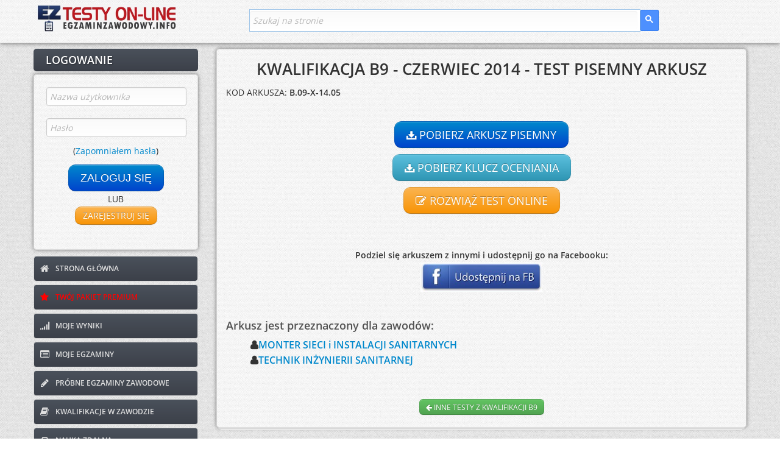

--- FILE ---
content_type: text/html; charset=UTF-8
request_url: https://www.testy.egzaminzawodowy.info/arkusz-10288-kwalifikacja-b9-czerwiec-2014-pisemny
body_size: 7330
content:



<!DOCTYPE html>
<html lang="pl-PL">
  <head>
    <link rel="preconnect" href="https://fonts.googleapis.com" crossorigin>
    <link rel="preconnect" href="https://fonts.gstatic.com" crossorigin>
    <link rel="preconnect" href="https://www.googletagmanager.com">

    <!-- Mniej krytyczne domeny - dns-prefetch -->
    <link rel="dns-prefetch" href="https://cse.google.com">
    <link rel="dns-prefetch" href="https://stackpath.bootstrapcdn.com">
    <link rel="dns-prefetch" href="https://pagead2.googlesyndication.com">
    <link rel="dns-prefetch" href="https://googleads.g.doubleclick.net">
    <link rel="dns-prefetch" href="https://static.cloudflareinsights.com">
    <meta charset="utf-8">
    <meta name="viewport" content="width=device-width, initial-scale=1.0, maximum-scale=5.0, user-scalable=yes">
    <meta name="apple-mobile-web-app-capable" content="yes">
    <base href="https://www.testy.egzaminzawodowy.info/">
	<link rel="preload" href="./theme191125r/font/opensans1.woff2" as="font" crossorigin>
	<link rel="preload" href="./theme191125r/font/opensans2.woff2" as="font" crossorigin>
	<link rel="preload" href="./theme191125r/font/opensans3.woff2" as="font" crossorigin>
	<link rel="preload" href="./theme191125r/font/opensans4.woff2" as="font" crossorigin>
	<link rel="preload" href="./theme191125r/font/fontawesome-webfont.woff?v=3.0.1" as="font" crossorigin>

    <link href="./theme191125r/css/bootstrap-combined.min.css" rel="stylesheet">
    <link href="./theme191125r/css/adminia-1.1.css?v=13.35" rel="stylesheet">
	<!-- Responsive CSS - lazy load (tylko mobile) -->
	<link href="./theme191125r/css/adminia-1.1-responsive.css?v=13.35"
	      rel="stylesheet"
	      media="(max-width: 767px)">
    <script src="./theme191125r/js/jquery-1.9.1.min.js" type="4c741362c182c041d726fcd7-text/javascript"></script>
    <script src="./theme191125r/js/function_header.js?v=13.35" type="4c741362c182c041d726fcd7-text/javascript"></script>
    <link href="./theme191125r/css/fonts.min.css" rel="stylesheet">
    <meta name="robots" content="index, follow">

    <!-- Favicon -->
    <link rel="icon" type="image/png" href="/favicon.png">
    <link rel="shortcut icon" type="image/png" href="/favicon.png">

    <!-- PWA Meta Tags -->
    <link rel="manifest" href="/manifest.json">
    <meta name="theme-color" content="#4A515B">
    <meta name="msapplication-TileColor" content="#4A515B">
    <meta name="msapplication-TileImage" content="/images/icons/icon-144x144.png">

    <!-- Apple PWA Meta Tags -->
    <meta name="apple-mobile-web-app-title" content="EgzaminZawodowy">
    <meta name="apple-mobile-web-app-status-bar-style" content="default">
    <link rel="apple-touch-icon" sizes="152x152" href="/images/icons/icon-152x152.png">
    <link rel="apple-touch-icon" sizes="180x180" href="/images/icons/icon-180x180.png">

    <!-- Dodatkowe meta tagi dla lepszego PWA -->
    <meta name="mobile-web-app-capable" content="yes">
    <meta name="application-name" content="EgzaminZawodowy">
	<meta name="ahrefs-site-verification" content="b382b64eace2d09fc1913cb7880eff840d9ae9eb5c0857388b1bf93e985823e8">

    <!-- Preload ikony PWA -->
    <link rel="preload" href="/images/icons/icon-192x192.png" as="image" type="image/png">

	<link rel="canonical" href="https://www.testy.egzaminzawodowy.info/arkusz-u4gaub7nr8ni4ue-kwalifikacja-b9-czerwiec-2014-pisemny" />
<title>Kwalifikacja B.09 - czerwiec 2014 - Test pisemny arkusz</title>
<meta name="description" content="&amp;#128229; Pobierz test pisemny B.09 - czerwiec 2014. &amp;#10003; Arkusz egzaminacyjny w formacie PDF &amp;#10003; Test teoretyczny &amp;#10003; Egzamin zawodowy." />
<meta name="keywords" content="b9, czerwiec 2014, egzamin czerwiec 2014, arkusze, zadania praktyczne, egzamin zawodowy, kwalifikacje w zawodzie, rozwiązania, klucze odpowiedzi, CKE" />
<script type="application/ld+json">
			{
				"@context": "https://schema.org",
				"@type": "EducationalOrganization",
				"name": "EgzaminZawodowy.info",
				"url": "https://www.testy.egzaminzawodowy.info/",
				"description": "Rozwiąż testy online, pobierz arkusze praktyczne i rozwiązania do egzaminu potwierdzającego kwalifikacje w zawodzie",
				"areaServed": "PL",
				"educationalCredentialAwarded": "Certyfikat kwalifikacji zawodowych",
				"sameAs": [
				"https://www.kwalifikacje-w-zawodzie.pl"
				]
			}
			</script>
<meta property="og:title" content="Kwalifikacja B.09 - czerwiec 2014 - Test pisemny arkusz">
<meta property="og:description" content="&#128229; Pobierz test pisemny B.09 - czerwiec 2014. &#10003; Arkusz egzaminacyjny w formacie PDF &#10003; Test teoretyczny &#10003; Egzamin zawodowy.">
<meta property="og:type" content="article">
<meta property="og:url" content="https://www.testy.egzaminzawodowy.info/arkusz-u4gaub7nr8ni4ue-kwalifikacja-b9-czerwiec-2014-pisemny">
<meta property="og:site_name" content="EgzaminZawodowy.info - Kwalifikacje w Zawodzie">
<meta property="og:locale" content="pl_PL">
<meta property="article:section" content="Testy pisemne">
<meta property="article:tag" content="B.09">
<meta property="article:tag" content="czerwiec 2014">
<meta property="article:tag" content="Test pisemny"><meta name="twitter:card" content="summary">
<meta name="twitter:title" content="B.09 czerwiec 2014 - Test pisemny">
<meta name="twitter:description" content="&#128229; Test pisemny B.09 - czerwiec 2014. Kwalifikacje w zawodzie.">
<meta name="twitter:url" content="https://www.testy.egzaminzawodowy.info/arkusz-u4gaub7nr8ni4ue-kwalifikacja-b9-czerwiec-2014-pisemny">
<meta name="twitter:site" content="@egzaminzawodowy">
<script type="application/ld+json">{"@context":"https://schema.org","@type":"BreadcrumbList","itemListElement":[{"@type":"ListItem","position":1,"name":"Strona główna","item":"https://www.testy.egzaminzawodowy.info"},{"@type":"ListItem","position":2,"name":"Kwalifikacja B.09","item":"https://www.testy.egzaminzawodowy.info/kwalifikacja-b9"},{"@type":"ListItem","position":3,"name":"Testy pisemne B.09","item":"https://www.testy.egzaminzawodowy.info/kwalifikacja-b9-testy"},{"@type":"ListItem","position":4,"name":"czerwiec 2014 - Test pisemny","item":"https://www.testy.egzaminzawodowy.info/arkusz-u4gaub7nr8ni4ue-kwalifikacja-b9-czerwiec-2014-pisemny"}]}</script>
<script type="application/ld+json">{"@context":"https://schema.org","@type":"Course","name":"Przygotowanie do egzaminu B.09 - czerwiec 2014 - Rozwiązanie zadania nr 1","description":"Materiały przygotowujące do egzaminu zawodowego z kwalifikacji B.09. Klucz odpowiedzi z czerwiec 2014 - rozwiązanie zadania nr 1. Sprawdź schemat oceniania.","url":"https://www.testy.egzaminzawodowy.info/arkusz-u4gaub7nr8ni4ue-kwalifikacja-b9-czerwiec-2014-pisemny","courseCode":"B.09-X-14.05","provider":{"@type":"Organization","name":"www.EgzaminZawodowy.info","sameAs":"https://www.testy.egzaminzawodowy.info"},"educationalCredentialAwarded":"Przygotowanie do części praktycznej egzaminu b9","courseMode":"online","isAccessibleForFree":true,"inLanguage":"pl-PL","educationalLevel":"Szkoła branżowa, technikum, szkoła policealna","timeRequired":"PT1H","offers":{"@type":"Offer","category":"Klucze odpowiedzi","price":"0","priceCurrency":"PLN","availability":"https://schema.org/InStock","availabilityStarts":"2020-09-01T12:02:57+02:00","validFrom":"2020-09-01T12:02:57+02:00"},"hasCourseInstance":{"@type":"CourseInstance","courseMode":"online","courseWorkload":"PT1H","instructor":{"@type":"Organization","name":"Centralna Komisja Egzaminacyjna"}},"about":{"@type":"Thing","name":"Klucz odpowiedzi - czerwiec 2014","description":"Materiał w formacie PDF do pobrania"}}</script>
<script type="application/ld+json">{"@context":"https://schema.org","@type":"FAQPage","mainEntity":[{"@type":"Question","name":"Jak pobrać klucz odpowiedzi B.09 z czerwiec 2014?","acceptedAnswer":{"@type":"Answer","text":"Klucz odpowiedzi można pobrać bezpłatnie klikając przycisk 'Pobierz PDF'. Dokument zawiera schemat oceniania zadania nr 1."}},{"@type":"Question","name":"Gdzie znajdę arkusz do tego klucza odpowiedzi?","acceptedAnswer":{"@type":"Answer","text":"Arkusz praktyczny, do którego odnosi się ten klucz, znajdziesz w sekcji 'Arkusze' dla kwalifikacji B.09. Szukaj arkusza z czerwiec 2014, zadanie nr 1."}}],"url":"https://www.testy.egzaminzawodowy.info/arkusz-u4gaub7nr8ni4ue-kwalifikacja-b9-czerwiec-2014-pisemny","mainEntityOfPage":{"@type":"WebPage","@id":"https://www.testy.egzaminzawodowy.info/arkusz-u4gaub7nr8ni4ue-kwalifikacja-b9-czerwiec-2014-pisemny"}}</script>
<meta property="article:modified_time" content="2025-07-17T13:06:26+02:00" />
<meta property="og:updated_time" content="2025-07-17T13:06:26+02:00" />


    
        <style id="ajax-fallback-ads">
            .adsbygoogle {display:none !important;}
            #eztm_pod_pytaniem, #eztm_pod_przyciskami, #eztm_sidebar, #eztr_pod_pytaniem, .ad-container, #eztr_pod_pytaniem_container, .ad-fallback-content, #eztr_pytanie_zdjecie_container, #sidebar-dynamic-container {display: none !important;}
        </style>
    <script async src="//pagead2.googlesyndication.com/pagead/js/adsbygoogle.js" type="4c741362c182c041d726fcd7-text/javascript"></script>
<!-- ST2 -->



<!-- ST3 -->


	<!-- Google tag (gtag.js): Google analytics, ...... -->
	<script async src="https://www.googletagmanager.com/gtag/js?id=G-JCZV63LPDL" type="4c741362c182c041d726fcd7-text/javascript"></script>
	<script type="4c741362c182c041d726fcd7-text/javascript">
	  window.dataLayer = window.dataLayer || [];
	  function gtag(){dataLayer.push(arguments);}
	  gtag('js', new Date());

	  gtag('config', 'G-JCZV63LPDL');
	</script>


	<script type="4c741362c182c041d726fcd7-text/javascript">
		function deferById(method, selector) {
			//console.log(document.getElementById(selector));
		    if (document.getElementById(selector) !== null) {
		        method();
		    } else {
		        setTimeout(function() { deferById(method, selector) }, 1);
		    }
		}
	</script>


	<!-- End Google Analytics -->




    
</head>




<body><div class="navbar navbar-fixed-top">

	<div class="navbar-inner">

		<div class="container">

			<a class="btn btn-navbar" data-toggle="collapse" data-target=".nav-collapse">
				<span class="icon-bar"></span>
				<span class="icon-bar"></span>
				<span class="icon-bar"></span>
			</a>

			<a class="brand" href="/" title="Kwalifikacje w zawodzie - testy zawodowe online i arkusze"><img src="images/logo-header2.jpg" alt="Kwalifikacje w zawodzie - testy zawodowe on-line i arkusze"></a>

			<script type="4c741362c182c041d726fcd7-text/javascript" defer src="https://cse.google.com/cse.js?cx=b9ded6885db7f3bb8"></script>
			<script type="4c741362c182c041d726fcd7-text/javascript">
				deferById(function () {
    					document.getElementById('gsc-i-id1').placeholder = 'Szukaj na stronie';
				}, 'gsc-i-id1');

				$(document).on('click', '.btn-navbar', function (e) {
						$(window).scrollTop(0);
						// Pozwól Bootstrap obsłużyć toggle menu
						// Nie używaj e.preventDefault() - pozwól na domyślne zachowanie
				});

			</script>

			<div class="search_box_container">
				<div class="search_box">
					<div class="gcse-searchbox-only" data-resultsUrl="/szukaj" data-queryParameterName="search"  enableAutoComplete="true"></div>
				</div>
			</div>



		</div> <!-- /container -->

	</div> <!-- /navbar-inner -->

</div>


<div class="nav-collapse" id="menu-header">

				<ul class="nav pull-right">

				

					<div id="login-content" class="clearfix">
								<form method="post" action="login.php?redirect=%2Farkusz-10288-kwalifikacja-b9-czerwiec-2014-pisemny">
									<fieldset>
										<div class="control-group">
											<div class="controls">
												<input type="text"  name="username" maxlength="20" class="" id="username_mobile" placeholder="Nazwa użytkownika" required>
											</div>
										</div>
										<div class="control-group">
											<div class="controls">
												<input  type="password" name="password" maxlength="20" class="" id="password_mobile" placeholder="Hasło" required autocomplete="on">
											</div>
											<div class="text-center">(<a target="_blank" href="/reset_password.php">Zapomniałem hasła</a>)</div>
										</div>
									</fieldset>

									<div class="text-center">
										<button type="submit" class="btn btn-primary btn-medium">
											ZALOGUJ SIĘ
										</button>
										<a href='#' class='btn btn-warning btn-medium' modal-launch source='include/ajax/register_form.php' params='' id='register_not_login_mobile'>
											ZAREJESTRUJ SIĘ
										</a>

									</div>
								</form>
						</div> <!-- /login-content -->



						<li>
							<a href="/">
								<i class="icon-home"></i>
								STRONA GłÓWNA
							</a>
						</li>
						<li>
							<a style="color:red; href="#" class='przycisk_kup_pakiet_punktow' modal-launch source='include/ajax/kup_pakiet_premium.php' params='redirect_url=https%3A%2F%2Fwww.testy.egzaminzawodowy.info%2Farkusz-10288-kwalifikacja-b9-czerwiec-2014-pisemny'>
								<i class="icon-star"></i>
								TWÓJ PAKIET PREMIUM
							</a>
						</li>
						<li>
							<a href="view_results.php">
								<i class="icon-signal"></i>
								MOJE WYNIKI
							</a>
						</li>
						<li>
							<a href="/egzaminy/">
								<i class="icon-list-alt"></i>
								MOJE EGZAMINY
							</a>
						</li>

						<li>
							<a href="/probny-egzamin-zawodowy">
								<i class="icon-pencil"></i>
								PRÓBNE EGZAMINY ZAWODOWE
							</a>
						</li>

						<li>
							<a href="kwalifikacje-w-zawodzie" title='Kwalifikacje w zawodzie'>
								<i class="icon-book"></i>
								KWALIFIKACJE W ZAWODZIE
							</a>
						</li>

						<li>
							<a href="nauka-zdalna.php">
								<i class="icon-inbox"></i>
								NAUKA ZDALNA
							</a>
						</li>
						<li>
							<a href="generator-testow.php">
								<i class="icon-folder-close"></i>
								GENERATOR TESTÓW
							</a>
						</li>
						<li>
							<a href="https://www.egzaminzawodowy.info/arkusze" target="blank">
								<i class="icon-briefcase"></i>
								ARCHIWUM ARKUSZY
							</a>
						</li>
						<li>
							<a href="wspolpraca.php">
								<i class="icon-retweet"></i>
								WSPÓŁPRACA
							</a>
						</li>
						<li>
							<a href="/contact.php">
								<i class="icon-envelope"></i>
								KONTAKT
							</a>
						</li>

						<li id="pwa-install-menu-item-notlogged" style="display:none;">
							<a href="#" onclick="if (!window.__cfRLUnblockHandlers) return false; installPWA(); return false;" class="pwa-install-link" data-cf-modified-4c741362c182c041d726fcd7-="">
								<i class="icon-download-alt"></i>
								ZAINSTALUJ APLIKACJĘ
							</a>
						</li>


		
			</ul>
			
</div> <!-- /nav-collapse -->





<div id="content">
	<div class="container">
		<div class="row">
			<div class="span3" id='left-panel'>

				 

	<div id="login-header">

		<h3><font style="vertical-align: inherit;"><font style="vertical-align: inherit;">LOGOWANIE</font></font></h3>

	</div> <!-- /login-header -->

	<div id="login-content" class="clearfix">
			<form method="post" action="login.php?redirect=%2Farkusz-10288-kwalifikacja-b9-czerwiec-2014-pisemny">
				<fieldset>
					<div class="control-group">
						<div class="controls">
							<input type="text"  name="username" maxlength="20" class="" id="username" placeholder="Nazwa użytkownika" required>
						</div>
					</div>
					<div class="control-group">
						<div class="controls">
							<input  type="password" name="password" maxlength="20" class="" id="password" placeholder="Hasło" required autocomplete="on">
						</div>
						<div class="text-center">(<a target="_blank" href="/reset_password.php">Zapomniałem hasła</a>)</div>
					</div>
				</fieldset>

				<div class="text-center">
					<button type="submit" class="btn btn-primary btn-large">
						ZALOGUJ SIĘ
					</button>
					<br>
						LUB
					<br>

					<a href='#' class='btn btn-warning btn-medium' modal-launch source='include/ajax/register_form.php' params='' id="register_not_login_left">
						ZAREJESTRUJ SIĘ
					</a>

				</div>
			</form>
	</div> <!-- /login-content -->




 
			<!-- menu lewe -->
			<ul id="main-nav" class="nav nav-tabs nav-stacked">
				<li>
					<a href="/">
						<i class="icon-home"></i>
						STRONA GŁÓWNA
					</a>
				</li>
				<li>
					<a style="color:red;" href="#" class='przycisk_kup_pakiet_punktow' modal-launch source='include/ajax/kup_pakiet_premium.php' params='redirect_url=https%3A%2F%2Fwww.testy.egzaminzawodowy.info%2Farkusz-10288-kwalifikacja-b9-czerwiec-2014-pisemny'>
						<i class="icon-star"></i>
						TWÓJ PAKIET PREMIUM
					</a>
				</li>
				<li>
					<a href="view_results.php">
						<i class="icon-signal"></i>
						MOJE WYNIKI
					</a>
				</li>
				<li>
					<a href="/egzaminy/">
						<i class="icon-list-alt"></i>
						MOJE EGZAMINY
					</a>
				</li>

				<li>
					<a href="/probny-egzamin-zawodowy">
						<i class="icon-pencil"></i>
						PRÓBNE EGZAMINY ZAWODOWE
					</a>
				</li>

				<li>
					<a href="kwalifikacje-w-zawodzie" title='Kwalifikacje w zawodzie'>
						<i class="icon-book"></i>
						KWALIFIKACJE W ZAWODZIE
					</a>
				</li>

				<li>
					<a href="nauka-zdalna.php">
						<i class="icon-inbox"></i>
						NAUKA ZDALNA
					</a>
				</li>
				<li>
					<a href="generator-testow.php">
						<i class="icon-folder-close"></i>
						GENERATOR TESTÓW
					</a>
				</li>

				<li>
					<a href="https://www.egzaminzawodowy.info/arkusze" target="blank">
						<i class="icon-briefcase"></i>
						ARCHIWUM ARKUSZY
					</a>
				</li>
				<li>
					<a href="wspolpraca.php">
						<i class="icon-retweet"></i>
						WSPÓŁPRACA
					</a>
				</li>

				<li>
					<a href="/contact.php">
						<i class="icon-envelope"></i>
						KONTAKT
					</a>
				</li>
			</ul>
			<!-- menu lewe - koniec -->

			

				 
								<div style="width:100%; text-align:center">
									<style type="text/css">
										.eztr_lewy_baner { display:inline-block;width:100%;height:600px }
										@media (max-width: 767px) { .eztr_lewy_baner { display: none; } }
									</style>
									<!-- eztr_lewy_baner -->
									<ins class="adsbygoogle eztr_lewy_baner"
										 data-ad-client="ca-pub-4088672805155513"
										 data-ad-slot="6440401952"></ins>
									<script type="4c741362c182c041d726fcd7-text/javascript">
									(adsbygoogle = window.adsbygoogle || []).push({});
									</script>
								</div>			</div> <!-- /span3 -->




			<!-- tresc strony -->
			<div class="span9" id="TRESC">

				<div class="widget">
					<div class="widget-content ">








<!-- ST5 -->

<!-- ST6 -->


<!-- ST7 -->


<!-- ST8 -->




<h1 class='text-center'>KWALIFIKACJA B9 - CZERWIEC 2014 - TEST PISEMNY ARKUSZ</h1><p>KOD ARKUSZA: <b>B.09-X-14.05</b></p><br><p class='text-center'><a class='btn btn-primary btn-large link_pobierz_arkusz' href='/arkusz-10288-kwalifikacja-b9-czerwiec-2014-pisemny-pobierz' title='KWALIFIKACJA B9 - CZERWIEC 2014 - TEST PISEMNY ARKUSZ' rel='nofollow'><i class='icon-download-alt'></i> POBIERZ ARKUSZ PISEMNY</a></p><p class='text-center'><a class='btn btn-info btn-large link_pobierz_arkusz' href='/arkusz-10288-kwalifikacja-b9-czerwiec-2014-pisemny-odpowiedzi-pobierz' title='KWALIFIKACJA B9 - CZERWIEC 2014 - TEST PISEMNY ARKUSZ - KLUCZ ODPOWIEDZI' rel='nofollow'><i class='icon-download-alt'></i> POBIERZ KLUCZ OCENIANIA</a></p><p class='text-center'><a class='btn btn-warning btn-large' href='/test-9fi0kfq22jrb19u-kwalifikacja-bud9-czerwiec-2014' title='KWALIFIKACJA B9 - CZERWIEC 2014 - TEST PISEMNY ONLINE'><i class='icon-edit'></i> ROZWIĄŻ TEST ONLINE</a></p><div style="margin-top:30px; text-align:center; width:100%;">
			<style type="text/css">
				.eztr_plik_download { display:inline-block;width:100%;height:150px }
			</style>
			<!-- eztr_plik_download -->
			<ins class="adsbygoogle eztr_plik_download"
			     data-ad-client="ca-pub-4088672805155513"
			     data-ad-slot="7073268177"></ins>
			<script type="4c741362c182c041d726fcd7-text/javascript">
			     (adsbygoogle = window.adsbygoogle || []).push({});
			</script>
		</div><Br><p class='text-center'><b>Podziel się arkuszem z innymi i udostępnij go na Facebooku:</b><br><a target='_blank' href='https://www.facebook.com/sharer/sharer.php?u=https://www.testy.egzaminzawodowy.info/arkusz-10288-kwalifikacja-b9-czerwiec-2014-pisemny' class='facebook_share' ga-on='click' ga-event-category='facebook_share_button@pobierz_plik' ga-event-action='https://www.testy.egzaminzawodowy.info/arkusz-10288-kwalifikacja-b9-czerwiec-2014-pisemny'><img src='/images/share-fb.jpg' width='200px'/></a></p><br><div class='zawody_powiazane'><h4>Arkusz jest przeznaczony dla zawodów:</h4><ul class='lista_zawodow_powiazanych'><li><a href='monter-sieci-instalacji-sanitarnych' title='Kwalifikacje w zawodzie MONTER SIECI i INSTALACJI SANITARNYCH'>MONTER SIECI i INSTALACJI SANITARNYCH</a></li><li><a href='technik-inzynierii-sanitarnej' title='Kwalifikacje w zawodzie TECHNIK INŻYNIERII SANITARNEJ'>TECHNIK INŻYNIERII SANITARNEJ</a></li></ul></div><br><br><p class='text-center'><a class='btn btn-success btn-small' href='kwalifikacja-b9-testy' title='kwalifikacja b9 - testy'><i class='icon-arrow-left'></i> INNE TESTY Z KWALIFIKACJI B9</a></p>
                    </div> <!-- /widget-content -->

                </div> <!-- /widget -->

            </div> <!-- /span9 TRESC-->

        </div> <!-- /row -->

    </div> <!-- /container -->

</div> <!-- /content -->


<div class="imagemodal modal hide fade">
    <div class="modal-header">
        <button type="button" class="close" data-dismiss="modal" aria-hidden="true">&times;</button>
    </div>
    <img src="" class="imagepreview">
</div>


    <div id="footer">

        <div class="container">
            <hr />
            <div class="row">

                    <div class="span12">
                    Copyright © 2008-2026 <a target="blank" href="/">EgzaminZawodowy.info</a><br>
                    Korzystanie z serwisu oznacza akceptację <a target="blank" href="/regulamin.php">Regulaminu</a> i <a target="blank" href="/polityka.php">Polityki Prywatności.</a> || <a target="blank" href="regulamin-pakiet-premium.php">Regulamin Pakietu Premium</a> || <a href="javascript:googlefc.callbackQueue.push(googlefc.showRevocationMessage)" title="Zmień ustawienia reklam i plików cookie">Zarządzaj ustawieniami cookie</a>
                   </div>

            </div> <!-- /.row -->
        </div> <!-- /container -->

    </div> <!-- /footer -->




            <div id='menu-bottom' class='btn-success'>
                <div class='menu-bottom-content'>
                    <div class='menu-option'><a class='btn btn-warning btn-small' modal-launch source='include/ajax/register_form.php' params='' id='register_not_login_menu_bottom'><i class='icon-user'></i> REJESTRACJA</a></div>
                    <div class='menu-option'><a class='btn btn-primary btn-small' href='/view_results.php'><i class='icon-signal'></i> WYNIKI</a></div>
                    <div class='menu-option'>
                        <a href='#' class='btn btn-danger btn-small pakiet_premium_menu_bottom' modal-launch source='include/ajax/kup_pakiet_premium.php' params='redirect_url=https%3A%2F%2Fwww.testy.egzaminzawodowy.info%2Farkusz-10288-kwalifikacja-b9-czerwiec-2014-pisemny'>
                            <i class='icon-star'></i> PREMIUM
                        </a>
                    </div>
                </div>
            </div>
        

    <link href="./theme191125r/css/pages/dashboard.css?v=13.35" rel="stylesheet">
    <link href="./theme191125r/css/pages/login.css?v=13.35" rel="stylesheet">
    <link href="./theme191125r/css/bootstrap-replace.css?v=13.35" rel="stylesheet">
    <link href="posty/posty.css?v=13.35" type="text/css" rel="stylesheet" />


    <script src="//stackpath.bootstrapcdn.com/twitter-bootstrap/2.3.1/js/bootstrap.min.js" type="4c741362c182c041d726fcd7-text/javascript"></script>
    <script src="./theme191125r/js/Application.js?v=13.35" type="4c741362c182c041d726fcd7-text/javascript"></script>
    <script src="./theme191125r/js/jqBootstrapValidation.js?v=13.35" type="4c741362c182c041d726fcd7-text/javascript"></script>
    <!-- <script src="include/jquery.cookiesdirective_300520.min.js?v=13.35" type="text/javascript"></script> -->
    <script src="./posty/posty_061125.js?v=13.35" type="4c741362c182c041d726fcd7-text/javascript" type="text/javascript"></script>
    <script src="./theme191125r/js/function_footer.js?v=13.35" type="4c741362c182c041d726fcd7-text/javascript"></script>

    
    <!-- Cloudflare Web Analytics -->
        <script defer src='https://static.cloudflareinsights.com/beacon.min.js' data-cf-beacon='{"token": "4fd9cb7fd0564ac19ecd9969ff22de5c"}' type="4c741362c182c041d726fcd7-text/javascript"></script>
    <!-- End Cloudflare Web Analytics -->



    <div id="loading" style='display:none;'>
      <img id="loading-image" src="images/ajax-loader.gif" alt="Loading..." />
    </div>

    <!-- PWA Install Elements -->
    <div id="pwa-install-banner" class="pwa-install-banner pwa-install-element hide-on-desktop" style="display: none;">
        <div class="banner-content">
            <div class="banner-icon">📱</div>
            <div class="banner-text">
                <strong>Zainstaluj aplikację</strong>
                <br><small>Szybszy dostęp do testów</small>
            </div>
            <div class="banner-actions">
                <button onclick="if (!window.__cfRLUnblockHandlers) return false; installPWA()" class="btn-install" data-cf-modified-4c741362c182c041d726fcd7-="">Zainstaluj</button>
                <button onclick="if (!window.__cfRLUnblockHandlers) return false; dismissPWABanner()" class="btn-close" data-cf-modified-4c741362c182c041d726fcd7-="">×</button>
            </div>
        </div>
    </div>

    <!-- PWA Floating Action Button - WYŁĄCZONY (używamy tylko banera)
    <div id="pwa-fab" class="pwa-floating-button pwa-install-element hide-on-desktop" style="display: none;">
        <button onclick="installPWA()" title="Zainstaluj aplikację" aria-label="Zainstaluj aplikację">
            <i class="icon-download"></i>
            <span class="fab-text">Zainstaluj</span>
        </button>
    </div>
    -->

    <!-- Offline Indicator -->
    <div id="offline-indicator" class="offline-indicator">
        📡 Brak połączenia internetowego
    </div>

    <!-- Ładuj główny skrypt PWA (defer = załaduje się asynchronicznie po parsowaniu HTML) -->
    <script src="/js/pwa-app.js?v=13.35" defer type="4c741362c182c041d726fcd7-text/javascript"></script>

  <script src="/cdn-cgi/scripts/7d0fa10a/cloudflare-static/rocket-loader.min.js" data-cf-settings="4c741362c182c041d726fcd7-|49" defer></script><script defer src="https://static.cloudflareinsights.com/beacon.min.js/vcd15cbe7772f49c399c6a5babf22c1241717689176015" integrity="sha512-ZpsOmlRQV6y907TI0dKBHq9Md29nnaEIPlkf84rnaERnq6zvWvPUqr2ft8M1aS28oN72PdrCzSjY4U6VaAw1EQ==" data-cf-beacon='{"version":"2024.11.0","token":"8c272e854cb64c0e83308c1bf7941e4f","server_timing":{"name":{"cfCacheStatus":true,"cfEdge":true,"cfExtPri":true,"cfL4":true,"cfOrigin":true,"cfSpeedBrain":true},"location_startswith":null}}' crossorigin="anonymous"></script>
</body>
</html>




--- FILE ---
content_type: text/html; charset=utf-8
request_url: https://www.google.com/recaptcha/api2/aframe
body_size: 115
content:
<!DOCTYPE HTML><html><head><meta http-equiv="content-type" content="text/html; charset=UTF-8"></head><body><script nonce="kihLD5Zd8Y9Wjct0BWRpwg">/** Anti-fraud and anti-abuse applications only. See google.com/recaptcha */ try{var clients={'sodar':'https://pagead2.googlesyndication.com/pagead/sodar?'};window.addEventListener("message",function(a){try{if(a.source===window.parent){var b=JSON.parse(a.data);var c=clients[b['id']];if(c){var d=document.createElement('img');d.src=c+b['params']+'&rc='+(localStorage.getItem("rc::a")?sessionStorage.getItem("rc::b"):"");window.document.body.appendChild(d);sessionStorage.setItem("rc::e",parseInt(sessionStorage.getItem("rc::e")||0)+1);localStorage.setItem("rc::h",'1768880927034');}}}catch(b){}});window.parent.postMessage("_grecaptcha_ready", "*");}catch(b){}</script></body></html>

--- FILE ---
content_type: text/css
request_url: https://www.testy.egzaminzawodowy.info/theme191125r/css/pages/dashboard.css?v=13.35
body_size: -46
content:
/*------------------------------------------------------------------

[Dashboard Stylesheet]

	Project:		Adminia Admin
	Version:		1.0
	Last change:	05/11/2012
	Assigned to:	Rod Howard (rh)



[Table of contents]

	1. Stats / .stat-container

-------------------------------------------------------------------*/





/*------------------------------------------------------------------
[1. Stats / .stat-container]
*/

.stat-container {
	display: table;

	margin-bottom: 1.5em;

	width: 100%;
}

.stat-holder {
	display: table-cell;

	width: 25%;
}

.stat span {
	display: block;
	margin-bottom: .4em;
	font-size: 32px;
	font-weight: 600;
	font-style: normal;
	color: #4A515B;
}

.stat {
	height: 50px;
	padding: 15px;
	margin-right: 1em;

	font-size: 12px;
	font-style: italic;
	text-align: center;
	color: #888;

	background: #FFF;

	border: 1px solid #CCC;

	border-radius: 5px;

	text-shadow: 1px 1px 2px rgba(255,255,255,.5);
}


.stat-container .stat-holder:last-child .stat {
	margin: 0;
}


@media (max-width: 767px) {

	.stat-container {
		float: left;
		display: block;

		margin-bottom: 1em;
	}

	.stat-holder {
		float: left;
		display: block;

		width: 50%;
		margin-bottom: 1em;
	}

	.stat {
		margin: 0 1em;
	}

	.stat-container .stat-holder:last-child .stat {
		margin: 0 1em;
	}

}